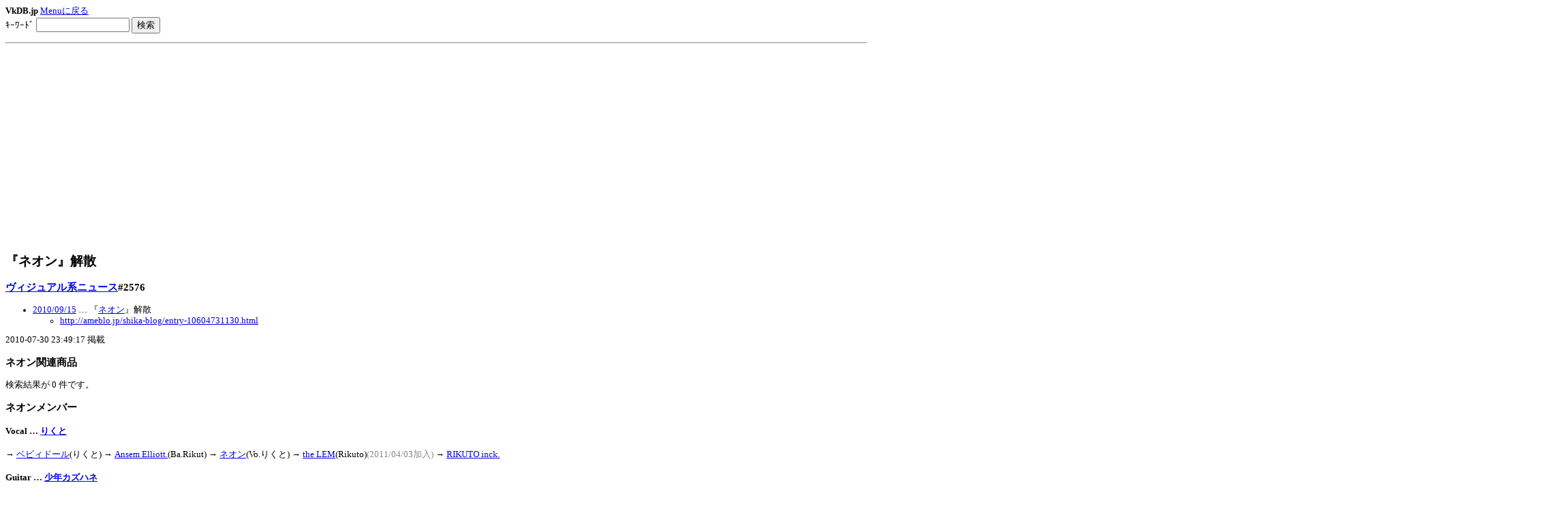

--- FILE ---
content_type: text/html;charset=Shift_JIS
request_url: https://m.vkdb.jp/NEWS_2576
body_size: 3876
content:
<html>
<head>
	<title>『ネオン』解散 - 2010/09/15 | V系バンドの経歴まとめサイト - vkdb（ブイケーデービー）</title>

<link rel="canonical" href="https://www.vkdb.jp/NEWS_2576">
<link rel="image_src" href="/img/vkdb_____full2r.png" />
<script async src="//pagead2.googlesyndication.com/pagead/js/adsbygoogle.js"></script>
<script>
     (adsbygoogle = window.adsbygoogle || []).push({
          google_ad_client: "ca-pub-5025267338594728",
          enable_page_level_ads: true
     });
</script>
</head>
<body style="font-size:small;font-size:0.8em;">
<b>VkDB.jp</b> <a href="m_index.htm">Menuに戻る</a><br>

<form method="GET" action="http://www.vkdb.jp/search/msearch.cgi">
ｷｰﾜｰﾄﾞ
<input type="TEXT" name="query" size="15">
<input type="SUBMIT" value="検索">
<input type="HIDDEN" name="num" value="10">
</form>
<hr>
<h2>『ネオン』解散</h2>
<div class="before_news"></div><h3><a href="NEWS.html" class="wikipage">ヴィジュアル系ニュース</a>#2576 </h3><div class="inner_news"></div>
<div class='NEWS'><ul>
<li><a href="http://www.vkdb.jp/NEWS_2576/../wiki.cgi?date=2010%2F09%2F15&amp;action=DAY" target="_blank"  class="wikipage">2010/09/15</a> … 『<a href="%A5%CD%A5%AA%A5%F3.html" class="wikipage">ネオン</a>』解散<ul>
<li><a href="http://ameblo.jp/shika-blog/entry-10604731130.html" target="_blank" >http://ameblo.jp/shika-blog/entry-10604731130.html</a></li>
</ul>
</ul>
</div><p>2010-07-30 23:49:17 掲載<br>
</p>
<h3>ネオン関連商品</h3>
<p>検索結果が 0 件です。<br>
</p>
<h3>ネオンメンバー</h3>
<h4>Vocal … <a href="Rikut%28ex%2D%A5%D9%A5%D3%A5%A3%A5%C9%A1%BC%A5%EB%29.html" class="wikipage">りくと</a></h4>
<p>→ <a href="%A5%D9%A5%D3%A5%A3%A5%C9%A1%BC%A5%EB.html" class="wikipage">ベビィドール</a>(りくと) → <a href="Ansem+Elliott%2E.html" class="wikipage">Ansem Elliott.</a>(Ba.Rikut) → <a href="%A5%CD%A5%AA%A5%F3.html" class="wikipage">ネオン</a>(Vo.りくと) → <a href="the+LEM.html" class="wikipage">the LEM</a>(Rikuto)<font color='#888888'>(2011/04/03加入)</font> → <a href="Rikut%28ex%2D%A5%D9%A5%D3%A5%A3%A5%C9%A1%BC%A5%EB%29.html" class="wikipage">RIKUTO inck.</a><br>
</p>
<h4>Guitar … <a href="%B0%EC%CD%D5.html" class="wikipage">少年カズハネ</a></h4>
<p>→ ジラーチ(サポート) → <a href="%E5%E7%B2%DA+with+Wicked+Children.html" class="wikipage">繚華 with Wicked Children</a><font color='#888888'>(2005/03/13脱退)</font> → <a href="%A5%DB%A5%B9%A5%C8%A5%E9%A5%D6.html" class="wikipage">ホストラブ</a>、(RiNg銀龍) → (<a href="DEATH+PROJECT.html" class="wikipage">DEATH PROJECT</a>) → <a href="%C5%C5%B1%C6%A5%B0%A5%E9%A5%DE%A5%A1.html" class="wikipage">電影グラマァ</a>(サポート/一葉) → <a href="ZiL.html" class="wikipage">ZiL</a>(サポート) → (水色ガールフレンド) → <a href="%A5%CD%A5%AA%A5%F3.html" class="wikipage">ネオン</a>(少年カズハネ) → <a href="%B9%BE%B8%CD%C0%EE%A5%D1%A5%E9%A5%C9%A5%AF%A5%B9.html" class="wikipage">江戸川パラドクス</a>(傷年カズハネ) → (しかの森BAND)(少年カズハネ)→<a href="MiLK.html" class="wikipage">MiLK</a>、<a href="%A5%D9%A5%EB%A5%D9%A5%C3%A5%C8.html" class="wikipage">ベルベット</a>(Guest)<font color='#888888'>(2012/04/15~)</font> → <a href="spell+box.html" class="wikipage">spell box</a>(kazuhane)<font color='#888888'>(2013/09/29脱退)</font> → NO RIGHT ANSWER → <span class="category">[<a href="%B8%C4%BF%CD%252F%BE%F5%B6%B7%C9%D4%CC%C0.html" class="wikipage">個人/状況不明</a>]</span><br>
</p>
<h4>Drums … <a href="%A4%B7%A4%AB%A4%CE%28ex%2D%A5%C7%A5%EB%A5%D5%A5%A3%A5%CB%A5%A6%A5%E0%29.html" class="wikipage">しかの</a></h4>
<p>→ <a href="%A5%C7%A5%EB%A5%D5%A5%A3%A5%CB%A5%A6%A5%E0.html" class="wikipage">デルフィニウム</a><font color='#888888'>(脱退)</font> → (暴君会議)(サポート) → アコーダンス(りょう) → シータ(鹿野亮太) → 69-L[e's] → (<span class="nopage" title="情報募集中">水色ガールフレンド</span><a href="%BF%E5%BF%A7%A5%AC%A1%BC%A5%EB%A5%D5%A5%EC%A5%F3%A5%C9.html" title="情報募集中" rel="nofollow">!</a>)(しかの) → <a href="%A5%CD%A5%AA%A5%F3.html" class="wikipage">ネオン</a> → (しかの森BAND)→<a href="MiLK.html" class="wikipage">MiLK</a>(しかの) → <a href="VOW.html" class="wikipage">VOW</a>(RIRI→鹿野莉々)<br>
</p>
<h4>サポートGuitar … <a href="%A5%AB%A5%CA%A5%BF%28ex%2D%A5%DF%A5%DF%A5%C3%A5%AF%29.html" class="wikipage">カナタ</a></h4>
<p>→ <a href="http://maifure.web.fc2.com/" target="_blank" >マイフレ</a> → <a href="%A5%DF%A5%DF%A5%C3%A5%AF.html" class="wikipage">ミミック</a> → <a href="%A5%CD%A5%AA%A5%F3.html" class="wikipage">ネオン</a>(サポート/カナタ)<font color='#888888'>(2010/07/**~)</font> → <a href="ONE+JOY+ROGUE.html" class="wikipage">ONE JOY ROGUE</a>(kanata) →<br>
</p>
<h4>サポートBass … <a href="%B1%D1%BF%CD%28ex%2DEve%29.html" class="wikipage">英人</a></h4>
<p>→ <a href="%2DEve%2D.html" class="wikipage">-Eve-</a>(ひでと) → (ラジオ体操第二) → <a href="%A5%BF%A5%A4%A5%CF%A5%A4%A5%CE%A5%BD%A5%E9.html" class="wikipage">タイハイノソラ</a>(英人) → <a href="%A5%CD%A5%AA%A5%F3.html" class="wikipage">ネオン</a>(サポート)<font color='#888888'>(2010/07/**~)</font> → <a href="Cherry.html" class="wikipage">Cherry</a>(英人) → <a href="%B9%BE%B8%CD%C0%EE%A5%D1%A5%E9%A5%C9%A5%AF%A5%B9.html" class="wikipage">江戸川パラドクス</a>(雷覇)<font color='#888888'>(2011/07/24加入)</font> → <a href="Develop+One%27s+Faculties.html" class="wikipage">Develop One's Faculties</a>(detto)<font color='#888888'>(2019/02/04脱退)</font> → <span class="category">[<a href="%B8%C4%BF%CD%252F%BE%F5%B6%B7%C9%D4%CC%C0.html" class="wikipage">個人/状況不明</a>]</span><br>
</p>
<h3>ネオン関連ニュース</h3>
<ul><li class='vevent'>
	<span class='dtstart'>2012/09/13</span>…<a href='/NEWS_4137' class='summary url wikipage'>一日復活(東高円寺二万電圧)</a>
</li>

<li class='vevent'>
	<span class='dtstart'>2010/09/15</span>…<a href='/NEWS_2576' class='summary url wikipage'>解散</a>
</li>

<li class='vevent'>
	<span class='dtstart'>2010/02/16</span>…<a href='/NEWS_2489' class='summary url wikipage'>1st.LIVE(池袋CYBER)</a>
</li>
</ul>
<hr>
<center>
<form action="http://m.mixi.jp/create_favorite.pl?guid=ON" method="POST" >
	<input type="hidden" name="service_key" value="066a03c430c79d9863e6a5b145b680fa8d15d1ea" />
	<input type="hidden" name="title" value="『ネオン』解散 - 2010/09/15 | V系バンドの経歴まとめサイト - vkdb（ブイケーデービー）" />
	<input type="hidden" name="primary_url" value="https://www.vkdb.jp/%A5%CD%A5%AA%A5%F3.html" />
	<input type="hidden" name="mobile_url" value="http://m.vkdb.jp/NEWS_2576" />
	<input type="submit" value="ｲｲﾈ!" />
</form>
</center>
<hr>
<!-- ad --><!-- gad -->HTTP/1.1 302 Found
P3P: policyref="http://www.googleadservices.com/pagead/p3p.xml", CP="NOI DEV PSA PSD IVA IVD OTP OUR OTR IND OTC"
Timing-Allow-Origin: *
Location: https://pagead2.googlesyndication.com/pagead/ads?ad_type=text&channel=7585181255&client=ca-mb-pub-5025267338594728&dt=1768637863052&format=mobile_single&host=http://m.vkdb.jp&ip=*&markup=chtml&oe=sjis&output=chtml&ref=&url=http://m.vkdb.jp/NEWS_2576&useragent=Mozilla/5.0%20(Macintosh;%20Intel%20Mac%20OS%20X%2010_15_7)%20AppleWebKit/537.36%20(KHTML,%20like%20Gecko)%20Chrome/131.0.0.0%20Safari/537.36;%20ClaudeBot/1.0;%<a href="/cdn-cgi/l/email-protection" class="__cf_email__" data-cfemail="0c3e3c276f606d7968696e63784c6d6278647e637c656f226f6361">[email&#160;protected]</a>)
Content-Type: text/html; charset=Shift_JIS
X-Content-Type-Options: nosniff
Date: Sat, 17 Jan 2026 08:17:43 GMT
Server: cafe
Content-Length: 0
X-XSS-Protection: 0
Connection: close

<!-- /gad --><img src="http://le.nakanohito.jp/le/1/?id=167782&amp;h=bc8a&amp;guid=ON&amp;ref=&amp;url=http%3A%2F%2Fm%2Evkdb%2Ejp%2FNEWS%5F2576&amp;ch=EUC-JP&amp;sb=%A1%D8%A5%CD%A5%AA%A5%F3%A1%D9%B2%F2%BB%B6+%2D+2010%2F09%2F15&amp;from=pl&amp;lt=3" width="1" height="1" alt="ｷﾈﾂﾓ･｢･ｯ･ｻ･ｹｲﾏ" border="0" /><!-- /ad -->
<hr>
<form method="GET" action="http://www.vkdb.jp/search/msearch.cgi">
ｷｰﾜｰﾄﾞ
<input type="TEXT" name="query" size="15">
<input type="SUBMIT" value="検索">
<input type="HIDDEN" name="num" value="10">
</form>
<hr>

	<a href="m_index.htm">Menuに戻る</a><br>
<hr>

<div class="footer">
	<div>
		<!-- 管理者の情報 -->
		
			Copyright (C) 2003-2025
			
				kuwa
			
			<br>
		
		Special Thanks RoxiteNet<br>

		<!-- FSWikiのバージョン情報 -->
		Powered by <a href="http://fswiki.sourceforge.jp/cgi-bin/wiki.cgi">FreeStyleWiki3.6.3</a>
		<br>
		and <a href="http://cloud.sakura.ad.jp/" target="_top">さくらのクラウド</a>
	</div>
</div>



<!-- ADSENSE -->

本日:<IMG src="http://cgi25.plala.or.jp/ulbperl/fstat/fcount.cgi?LOG=vkdb&MODE=t&DIGIT=7&FONT=yuri&REF=noscript&SCR=-" width="77" height="29" border="0" alt="本日"><br>
<script data-cfasync="false" src="/cdn-cgi/scripts/5c5dd728/cloudflare-static/email-decode.min.js"></script><script defer src="https://static.cloudflareinsights.com/beacon.min.js/vcd15cbe7772f49c399c6a5babf22c1241717689176015" integrity="sha512-ZpsOmlRQV6y907TI0dKBHq9Md29nnaEIPlkf84rnaERnq6zvWvPUqr2ft8M1aS28oN72PdrCzSjY4U6VaAw1EQ==" data-cf-beacon='{"version":"2024.11.0","token":"ad308e8aa9fc4582b752ff3db00d1193","r":1,"server_timing":{"name":{"cfCacheStatus":true,"cfEdge":true,"cfExtPri":true,"cfL4":true,"cfOrigin":true,"cfSpeedBrain":true},"location_startswith":null}}' crossorigin="anonymous"></script>
</body>
</html>


--- FILE ---
content_type: text/html; charset=utf-8
request_url: https://www.google.com/recaptcha/api2/aframe
body_size: 268
content:
<!DOCTYPE HTML><html><head><meta http-equiv="content-type" content="text/html; charset=UTF-8"></head><body><script nonce="MV7FAmuY4H4lOG7d1uV_TQ">/** Anti-fraud and anti-abuse applications only. See google.com/recaptcha */ try{var clients={'sodar':'https://pagead2.googlesyndication.com/pagead/sodar?'};window.addEventListener("message",function(a){try{if(a.source===window.parent){var b=JSON.parse(a.data);var c=clients[b['id']];if(c){var d=document.createElement('img');d.src=c+b['params']+'&rc='+(localStorage.getItem("rc::a")?sessionStorage.getItem("rc::b"):"");window.document.body.appendChild(d);sessionStorage.setItem("rc::e",parseInt(sessionStorage.getItem("rc::e")||0)+1);localStorage.setItem("rc::h",'1768637874195');}}}catch(b){}});window.parent.postMessage("_grecaptcha_ready", "*");}catch(b){}</script></body></html>